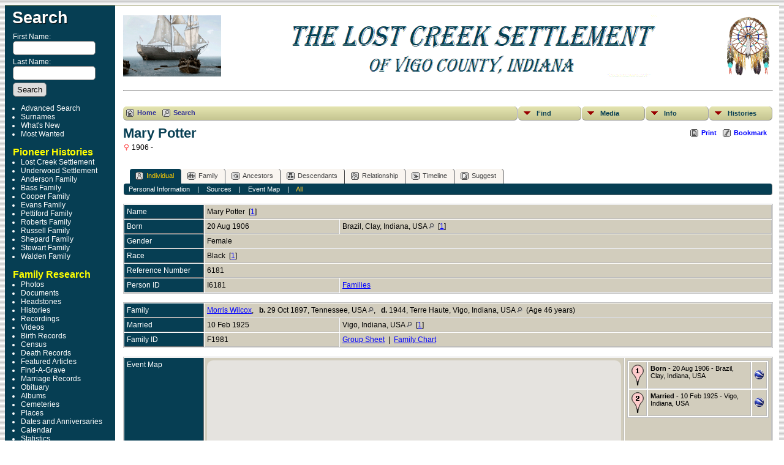

--- FILE ---
content_type: text/html;charset=ISO-8859-1
request_url: https://www.lost-creek.org/genealogy/getperson.php?personID=I6181&tree=tree2
body_size: 6845
content:
<!DOCTYPE html PUBLIC "-//W3C//DTD XHTML 1.0 Transitional//EN" 
"http://www.w3.org/TR/xhtml1/DTD/xhtml1-transitional.dtd">

<html xmlns="http://www.w3.org/1999/xhtml">
<head>
<title>Mary Potter b. 20 Aug 1906 Brazil, Clay, Indiana, USA: The Lost Creek Settlement</title>
<meta name="Keywords" content="History of the Lost Creek Settlement, Vigo County Black History, Vigo County Black Settlements" />
<meta name="Description" content="Mary Potter b. 20 Aug 1906 Brazil, Clay, Indiana, USA: The Lost Creek Settlement" />
<meta http-equiv="Content-type" content="text/html; charset=ISO-8859-1" />
<link href="css/genstyle.css?v=12.0.3" rel="stylesheet" type="text/css" />
<link href="templates/template4/css/tngtabs2.css?v=12.0.3" rel="stylesheet" type="text/css" />
<link href="templates/template4/css/templatestyle.css?v=12.0.3" rel="stylesheet" type="text/css" />
<script src="https://code.jquery.com/jquery-3.3.1.min.js" integrity="sha256-FgpCb/KJQlLNfOu91ta32o/NMZxltwRo8QtmkMRdAu8=" crossorigin="anonymous"></script>
<script src="https://code.jquery.com/ui/1.12.1/jquery-ui.min.js" integrity="sha256-VazP97ZCwtekAsvgPBSUwPFKdrwD3unUfSGVYrahUqU=" crossorigin="anonymous"></script>
<script type="text/javascript" src="js/net.js"></script>
<script type="text/javascript">var tnglitbox;</script>
<script type="text/javascript" src="https://maps.googleapis.com/maps/api/js?language=&amp;hl=en&key=AIzaSyAo6XQ-Gpf6g83j3Ls-C2VVbljnSfuWE3w "></script>
<link href="templates/template4/css/mytngstyle.css?v=12.0.3" rel="stylesheet" type="text/css" />
<script type="text/javascript" src="js/tngmenuhover2.js"></script>
<script type="text/javascript">
var tnglitbox;
var share = 0;
var closeimg = "img/tng_close.gif";
var smallimage_url = 'ajx_smallimage.php?';
var cmstngpath='';
var loadingmsg = 'Loading...';
var expand_msg = "Expand";
var collapse_msg = "Collapse";
</script>
<link rel="alternate" type="application/rss+xml" title="RSS" href="tngrss.php" />
<script type="text/javascript">
  window.cookieconsent_options = {
  message: 'Note: This site uses cookies.<br/>',
  dismiss: 'I understand',
  learnMore: '&bull; View policy',
  link: 'data_protection_policy.php',
  theme: 'light-floating'  //other options: dark-top, dark-bottom
 };
</script>
<script type="text/javascript" src="js/cookiebanner.js"></script><meta name="Keywords" content=" ">
<meta http-equiv="Cache-Control" content="no-cache, no-store, must-revalidate">
<meta http-equiv="Pragma" content="no-cache">
<meta http-equiv="Expires" content="0">
<!-- The Next Generation of Genealogy Sitebuilding, v.12.0.3 (12 December 2018), Written by Darrin Lythgoe, 2001-2026 -->
</head>
<body id="bodytop" class="getperson publicback">

<div class="center">
<table class="page">
<tr><td colspan="4" class="line"></td></tr>
<tr>
	<td class="menuback">
		<a href="searchform.php" class="searchimg">Search</a>
		<form action="search.php" method="get">
		<table class="menuback">
			<tr><td><span class="fieldname">First Name:<br /><input type="text" name="myfirstname" class="searchbox" size="14" /></span></td></tr>
			<tr><td><span class="fieldname">Last Name: <br /><input type="text" name="mylastname" class="searchbox" size="14" /></span></td></tr>
			<tr><td><input type="hidden" name="mybool" value="AND" /><input type="submit" name="search" value="Search" class="small" /></td></tr>
		</table>
		</form>
		<table class="sidemenu">
			<tr>
			<td>
			<div class="fieldname">
				<ul>
				<li><a href="searchform.php" class="lightlink">Advanced Search</a></li>
				<li><a href="surnames.php" class="lightlink">Surnames</a></li>
				</ul>
<ul>
<li><a href="whatsnew.php" class="lightlink">What's New</a></li>
<li><a href="mostwanted.php" class="lightlink">Most Wanted</a></li>
</ul>
<div><br />
		<span class="emp-yellow">&nbsp;Pioneer Histories</span>
</div>	
<ul>
<li><a href="index.php" class="lightlink">Lost Creek Settlement</a></li>
<li><a href="histories/feature4.php" class="lightlink">Underwood Settlement</a></li>
<li><a href="histories/feature2.php" class="lightlink">Anderson Family</a></li>
<li><a href="histories/feature3.php" class="lightlink">Bass Family</a></li>
<li><a href="histories/feature5.php" class="lightlink">Cooper Family</a></li>
<li><a href="histories/evans-family.php" class="lightlink">Evans Family</a></li>
<li><a href="histories/pettiford.php" class="lightlink">Pettiford Family</a></li>
<li><a href="histories/feature7.php" class="lightlink">Roberts Family</a></li>
<li><a href="histories/feature6.php" class="lightlink">Russell Family</a></li>
<li><a href="histories/feature8.php" class="lightlink">Shepard Family</a></li>
<li><a href="histories/feature9.php" class="lightlink">Stewart Family</a></li>
<li><a href="histories/feature10.php" class="lightlink">Walden Family</a></li>
</ul>
<div><br />
		<span class="emp-yellow">&nbsp;Family Research</span>
</div>	
<ul>
<li><a href="browsemedia.php?mediatypeID=photos" class="lightlink">Photos</a></li>
<li><a href="browsemedia.php?mediatypeID=documents" class="lightlink">Documents</a></li>
<li><a href="browsemedia.php?mediatypeID=headstones" class="lightlink">Headstones</a></li>
<li><a href="browsemedia.php?mediatypeID=histories" class="lightlink">Histories</a></li>
<li><a href="browsemedia.php?mediatypeID=recordings" class="lightlink">Recordings</a></li>
<li><a href="browsemedia.php?mediatypeID=videos" class="lightlink">Videos</a></li>
<li><a href="browsemedia.php?mediatypeID=birthrec" class="lightlink">Birth Records</a></li>
<li><a href="browsemedia.php?mediatypeID=census" class="lightlink">Census</a></li>
<li><a href="browsemedia.php?mediatypeID=deathcert" class="lightlink">Death Records</a></li>
<li><a href="browsemedia.php?mediatypeID=featurearticles" class="lightlink">Featured Articles</a></li>
<li><a href="browsemedia.php?mediatypeID=fagrave" class="lightlink">Find-A-Grave</a></li>
<li><a href="browsemedia.php?mediatypeID=marlic" class="lightlink">Marriage Records</a></li>
<li><a href="browsemedia.php?mediatypeID=obits" class="lightlink">Obituary</a></li>
<li><a href="browsealbums.php" class="lightlink">Albums</a></li>
<li><a href="cemeteries.php" class="lightlink">Cemeteries</a></li>
<li><a href="places.php" class="lightlink">Places</a></li>
<li><a href="anniversaries.php" class="lightlink">Dates and Anniversaries</a></li>
<li><a href="calendar.php" class="lightlink">Calendar</a></li>
<li><a href="statistics.php" class="lightlink">Statistics</a></li>
</ul>
<div>
<br />
		<span class="emp-yellow">&nbsp;Community Links</span>
</div>
<ul>
<li><a href="http://lostcreekgrove.org/calendar.html" class="lightlink">Lost Creek Grove</a></li>
<li><a href="https://nativeamericanroots.wordpress.com" class="lightlink">Native American Roots</a></li>
<li><a href="https://stewartlawncemetery.org/index.php" class="lightlink">Stewart Lawn Cemetery</a></li>
</ul>
<div>
<br />
		<span class="emp-yellow">&nbsp;Contact Us</span>
</div>	
<ul>
<li><a href="suggest.php?page=Mary Potter b. 20 Aug 1906 Brazil, Clay, Indiana, USA" class="lightlink">Contact Us</a></li>
<li><a href="histories/guestbook.php" class="lightlink">Guest Book</a></li>
				</ul>
				</div>
			</td></tr>	
		</table>
	</td>
	<td class="spacercol">&nbsp;&nbsp;&nbsp;</td>
	<td class="content">
		<table class="table-full">
	<br>			
	<tr>
		<td align="left"><img src="https://lost-creek.org/genealogy/img/settlers.gif" alt="" width="160" height="100" /></td>
		<td align="center"><img src="https://lost-creek.org/genealogy/img/Header3.gif" width="640" height="100" /></td>
		<td align="right"><img src="https://lost-creek.org/genealogy/img/DreamCatcher.gif" alt="" width="80" height="100" /></td>
	</tr>
	</table>
		<table class="page">
			<tr>
				<td colspan="3">
					<div class="normal" style="border-collapse:separate"><br />
					<hr><br>			

<!-- topmenu for template 4 --><div class="menucontainer">
<div class="innercontainer">
<div class="icons">
 <a href="index.php"    title="Home" class="tngsmallicon" id="home-smicon">Home</a>
 <a href="searchform.php" onclick="return openSearch();"   title="Search" class="tngsmallicon" id="search-smicon">Search</a>
&nbsp;
</div>
<ul class="tngdd  float-right" id="tngdd">
<li class="langmenu stubmenu"><br/></li>
<li><a href="#" class="menulink">Find</a>
<ul>
<li><a href="surnames.php"><span class="menu-icon" id="surnames-icon"></span> <span class="menu-label">Surnames</span></a></li>
<li><a href="firstnames.php"><span class="menu-icon" id="surnames-icon"></span> <span class="menu-label">First Names</span></a></li>
<li><a href="searchform.php"><span class="menu-icon" id="search-icon"></span> <span class="menu-label">Search People</span></a></li>
<li><a href="famsearchform.php"><span class="menu-icon" id="fsearch-icon"></span> <span class="menu-label">Search Families</span></a></li>
<li><a href="searchsite.php"><span class="menu-icon" id="searchsite-icon"></span> <span class="menu-label">Search Site</span></a></li>
<li><a href="places.php"><span class="menu-icon" id="places-icon"></span> <span class="menu-label">Places</span></a></li>
<li><a href="anniversaries.php"><span class="menu-icon" id="dates-icon"></span> <span class="menu-label">Dates</span></a></li>
<li><a href="calendar.php?m=01"><span class="menu-icon" id="calendar-icon"></span> <span class="menu-label">Calendar</span></a></li>
<li><a href="cemeteries.php"><span class="menu-icon" id="cemeteries-icon"></span> <span class="menu-label">Cemeteries</span></a></li>
<li><a href="bookmarks.php"><span class="menu-icon" id="bookmarks-icon"></span> <span class="menu-label">Bookmarks</span></a></li>
</ul>
</li>
<li><a href="#" class="menulink">Media</a>
<ul>
<li><a href="browsemedia.php?mediatypeID=photos"><span class="menu-icon" id="photos-icon"></span> <span class="menu-label">Photos</span></a></li>
<li><a href="browsemedia.php?mediatypeID=documents"><span class="menu-icon" id="documents-icon"></span> <span class="menu-label">Documents</span></a></li>
<li><a href="browsemedia.php?mediatypeID=headstones"><span class="menu-icon" id="headstones-icon"></span> <span class="menu-label">Headstones</span></a></li>
<li><a href="browsemedia.php?mediatypeID=histories"><span class="menu-icon" id="histories-icon"></span> <span class="menu-label">Histories</span></a></li>
<li><a href="browsemedia.php?mediatypeID=recordings"><span class="menu-icon" id="recordings-icon"></span> <span class="menu-label">Recordings</span></a></li>
<li><a href="browsemedia.php?mediatypeID=videos"><span class="menu-icon" id="videos-icon"></span> <span class="menu-label">Videos</span></a></li>
<li><a href="browsemedia.php?mediatypeID=birthrec"><img src="img/icon_birth_records.png" class="menu-icon" alt="" /> <span class="menu-label">Birth Records</span></a></li>
<li><a href="browsemedia.php?mediatypeID=census"><img src="img/sources_icon.gif" class="menu-icon" alt="" /> <span class="menu-label">Census</span></a></li>
<li><a href="browsemedia.php?mediatypeID=deathcert"><img src="img/icon_death_records.png" class="menu-icon" alt="" /> <span class="menu-label">Death Records</span></a></li>
<li><a href="browsemedia.php?mediatypeID=dna_id"><img src="img/dna_icon.gif" class="menu-icon" alt="" /> <span class="menu-label">DNA Project</span></a></li>
<li><a href="browsemedia.php?mediatypeID=featurearticles"><img src="img/" class="menu-icon" alt="" /> <span class="menu-label">Featured Articles</span></a></li>
<li><a href="browsemedia.php?mediatypeID=fagrave"><img src="img/" class="menu-icon" alt="" /> <span class="menu-label">Find-A-Grave</span></a></li>
<li><a href="browsemedia.php?mediatypeID=marlic"><img src="img/icon_marriage_records.png" class="menu-icon" alt="" /> <span class="menu-label">Marriage Records</span></a></li>
<li><a href="browsemedia.php?mediatypeID=obits"><img src="img/obituaries120.gif" class="menu-icon" alt="" /> <span class="menu-label">Obituary</span></a></li>
<li><a href="browsealbums.php"><span class="menu-icon" id="albums-icon"></span> <span class="menu-label">Albums</span></a></li>
<li><a href="browsemedia.php"><span class="menu-icon" id="media-icon"></span> <span class="menu-label">All Media</span></a></li>
</ul>
</li>
<li><a href="#" class="menulink">Info</a>
<ul class="last">
<li><a href="whatsnew.php"><span class="menu-icon" id="whatsnew-icon"></span> <span class="menu-label">What's New</span></a></li>
<li><a href="mostwanted.php"><span class="menu-icon" id="mw-icon"></span> <span class="menu-label">Most Wanted</span></a></li>
<li><a href="reports.php"><span class="menu-icon" id="reports-icon"></span> <span class="menu-label">Reports</span></a></li>
<li><a href="statistics.php"><span class="menu-icon" id="stats-icon"></span> <span class="menu-label">Statistics</span></a></li>
<li><a href="browsetrees.php"><span class="menu-icon" id="trees-icon"></span> <span class="menu-label">Trees</span></a></li>
<li><a href="browsebranches.php"><span class="menu-icon" id="branches-icon"></span> <span class="menu-label">Branches</span></a></li>
<li><a href="browsenotes.php"><span class="menu-icon" id="notes-icon"></span> <span class="menu-label">Notes</span></a></li>
<li><a href="browsesources.php"><span class="menu-icon" id="sources-icon"></span> <span class="menu-label">Sources</span></a></li>
<li><a href="browserepos.php"><span class="menu-icon" id="repos-icon"></span> <span class="menu-label">Repositories</span></a></li>
<li><a href="suggest.php?page=Mary+Potter+b.+20+Aug+1906+Brazil%2C+Clay%2C+Indiana%2C+USA"><span class="menu-icon" id="contact-icon"></span> <span class="menu-label">Contact Us</span></a></li>
</ul>
</li>
<li><a href="#" class="menulink">Histories</a>
<ul class="last">
<li><a href="histories/feature4.php" title="History of the Underwood Settlement"><img src="img/tng_hist.gif" class="menu-icon" alt="" /> <span class="menu-label">Underwood Settlement</span></a></li>
<li><a href="histories/feature2.php" title="History of the Anderson Family"><img src="img/tng_hist.gif" class="menu-icon" alt="" /> <span class="menu-label">Anderson Family</span></a></li>
<li><a href="histories/feature3.php" title="History of the Bass Family"><img src="img/tng_hist.gif" class="menu-icon" alt="" /> <span class="menu-label">Bass Family</span></a></li>
<li><a href="histories/feature5.php" title="History of the Cooper Family"><img src="img/tng_hist.gif" class="menu-icon" alt="" /> <span class="menu-label">Cooper Family</span></a></li>
<li><a href="histories/evans-family.php" title="History of the Evans Family"><img src="img/tng_hist.gif" class="menu-icon" alt="" /> <span class="menu-label">Evans Family</span></a></li>
<li><a href="histories/pettiford.php" title="History of the Pettiford Family"><img src="img/tng_hist.gif" class="menu-icon" alt="" /> <span class="menu-label">Pettiford Family</span></a></li>
<li><a href="histories/feature7.php" title="History of the Roberts Family"><img src="img/tng_hist.gif" class="menu-icon" alt="" /> <span class="menu-label">Roberts Family</span></a></li>
<li><a href="histories/feature6.php" title="The Lost Creek Russell Family"><img src="img/tng_hist.gif" class="menu-icon" alt="" /> <span class="menu-label">Russell Family</span></a></li>
<li><a href="histories/feature8.php" title="History of the Shepard Family"><img src="img/tng_hist.gif" class="menu-icon" alt="" /> <span class="menu-label">Shepard Family</span></a></li>
<li><a href="histories/feature9.php" title="History of the Stewart Family"><img src="img/tng_hist.gif" class="menu-icon" alt="" /> <span class="menu-label">Stewart Family</span></a></li>
<li><a href="histories/feature10.php" title="History of the Walden Family"><img src="img/tng_hist.gif" class="menu-icon" alt="" /> <span class="menu-label">Walden Family</span></a></li>

</ul>
</li>
</ul>
</div>
</div>
<div id="searchdrop" class="slidedown" style="display:none;"><a href="#" onclick="jQuery('#searchdrop').slideUp(200);return false;" style="float:right"><img src="img/tng_close.gif" border="0" alt=""/></a><span class="subhead"><strong>Search</strong> | <a href="searchform.php">Advanced Search</a> | <a href="famsearchform.php">Search Families</a> | <a href="searchsite.php">Search Site</a></span><br/><br/><form action="search.php" method="get">

<label for="searchfirst">First Name: </label><input type="text" name="myfirstname" id="searchfirst"/> &nbsp;
<label for="searchlast">Last Name: </label><input type="text" name="mylastname" id="searchlast"/> &nbsp;
<label for="searchid">ID: </label><input type="text" class="veryshortfield" name="mypersonid" id="searchid"/> &nbsp;
<input type="hidden" name="idqualify" value="equals"/>
<input type="submit" value="Search"/></form></div><div class="icons-rt"> <a href="#" onclick="newwindow=window.open('/genealogy/getperson.php?personID=I6181&amp;tree=tree2&amp;tngprint=1','tngprint','width=850,height=600,status=no,resizable=yes,scrollbars=yes'); newwindow.focus(); return false;"  rel="nofollow" title="Print" class="tngsmallicon" id="print-smicon">Print</a>
 <a href="#" onclick="tnglitbox = new LITBox('ajx_addbookmark.php?p=',{width:350,height:100}); return false;"   title="Bookmark" class="tngsmallicon" id="bmk-smicon">Bookmark</a>
</div>
<script type="text/javascript">var tngdd=new tngdd.dd("tngdd");tngdd.init("tngdd","menuhover");</script>
<div class="vcard">
<div id="mhmatches"></div>
<h1 class="header fn" id="nameheader" style="margin-bottom:5px">Mary Potter</h1><span class="normal"><img src="img/tng_female.gif" width="11" height="11" border="0" alt="Female" style="vertical-align: -1px;"/> 1906 - </span><br />
<br clear="all" /><br />
<div id="tngmenu">
<ul id="tngnav">
<li><a id="a0" href="getperson.php?personID=I6181&amp;tree=tree2" class="here"><span class="tngsmallicon2" id="ind-smicon"></span>Individual</a></li>
<li><a id="a1" href="familychart.php?personID=I6181&amp;tree=tree2"><span class="tngsmallicon2" id="fam-smicon"></span>Family</a></li>
<li><a id="a2" href="pedigree.php?personID=I6181&amp;tree=tree2"><span class="tngsmallicon2" id="ped-smicon"></span>Ancestors</a></li>
<li><a id="a3" href="descend.php?personID=I6181&amp;tree=tree2"><span class="tngsmallicon2" id="desc-smicon"></span>Descendants</a></li>
<li><a id="a4" href="relateform.php?primaryID=I6181&amp;tree=tree2"><span class="tngsmallicon2" id="rel-smicon"></span>Relationship</a></li>
<li><a id="a5" href="timeline.php?primaryID=I6181&amp;tree=tree2"><span class="tngsmallicon2" id="time-smicon"></span>Timeline</a></li>
<li><a id="a6" href="suggest.php?enttype=I&amp;ID=I6181&amp;tree=tree2"><span class="tngsmallicon2" id="sugg-smicon"></span>Suggest</a></li>
</ul>
</div>
<div id="pub-innermenu" class="fieldnameback fieldname smaller rounded4">
<a href="#" class="lightlink" onclick="return infoToggle('info');" id="tng_plink">Personal Information</a> &nbsp;&nbsp; | &nbsp;&nbsp; 
<a href="#" class="lightlink" onclick="return infoToggle('citations');" id="tng_clink">Sources</a> &nbsp;&nbsp; | &nbsp;&nbsp; 
<a href="#" class="lightlink" onclick="return infoToggle('eventmap');" id="tng_glink">Event Map</a> &nbsp;&nbsp; | &nbsp;&nbsp; 
<a href="#" class="lightlink3" onclick="return infoToggle('all');" id="tng_alink">All</a>
</div><br/>
<script type="text/javascript" src="js/getperson.js"></script>
<script type="text/javascript">
function infoToggle(part) {
	if( part == "all" ) {
		jQuery('#info').show();
$('#citations').show();
$('#tng_clink').attr('class','lightlink');
$('#eventmap').show();
$('#tng_glink').attr('class','lightlink');
		jQuery('#tng_alink').attr('class','lightlink3');
		jQuery('#tng_plink').attr('class','lightlink');
	}
	else {
		innerToggle(part,"info","tng_plink");
innerToggle(part,"citations","tng_clink");
innerToggle(part,"eventmap","tng_glink");
		jQuery('#tng_alink').attr('class','lightlink');
	}
	return false;
}
</script>

<ul class="nopad">
<li id="info" style="list-style-type: none; ">
<table cellspacing="1" cellpadding="4" class="whiteback tfixed">
<col class="labelcol"/><col style="width:220px"/><col />
<tr>
<td valign="top" class="fieldnameback indleftcol lt1"  id="info1"><span class="fieldname">Name</span></td>
<td valign="top" colspan="2" class="databack"><span class="n"><span class="given-name">Mary</span> <span class="family-name">Potter</span></span>&nbsp; [<a href="#cite1" onclick="$('citations').style.display = '';">1</a>]&nbsp;</td></tr>
<tr>
<td valign="top" class="fieldnameback lt2" ><span class="fieldname">Born</span></td>
<td valign="top" class="databack">20 Aug 1906&nbsp;</td>
<td valign="top" class="databack">Brazil, Clay, Indiana, USA <a href="placesearch.php?psearch=Brazil%2C+Clay%2C+Indiana%2C+USA&amp;tree=tree2" title="Find all individuals with events at this location"><img src="img/tng_search_small.gif" border="0" alt="Find all individuals with events at this location" width="9" height="9" /></a>&nbsp; [<a href="#cite1" onclick="$('citations').style.display = '';">1</a>]&nbsp;</td>
</tr>
<tr>
<td valign="top" class="fieldnameback lt4" ><span class="fieldname">Gender</span></td>
<td valign="top" colspan="2" class="databack">Female&nbsp;</td></tr>
<tr>
<td valign="top" class="fieldnameback lt5" ><span class="fieldname">Race</span></td>
<td valign="top" colspan="2" class="databack">Black&nbsp; [<a href="#cite1" onclick="$('citations').style.display = '';">1</a>]&nbsp;</td></tr>
<tr>
<td valign="top" class="fieldnameback lt6" ><span class="fieldname">Reference Number</span></td>
<td valign="top" colspan="2" class="databack">6181&nbsp;</td></tr>
<tr>
<td valign="top" class="fieldnameback lt9" ><span class="fieldname">Person ID</span></td>
<td valign="top" class="databack">I6181&nbsp;</td>
<td valign="top" class="databack"><a href="showtree.php?tree=tree2">Families</a></td>
</tr>
</table>
<br/>
<table cellspacing="1" cellpadding="4" class="whiteback tfixed">
<col class="labelcol"/><col style="width:220px"/><col />
<tr>
<td valign="top" class="fieldnameback indleftcol lt10"  id="famF1981_1"><span class="fieldname">Family</span></td>
<td valign="top" colspan="2" class="databack"><a href="getperson.php?personID=I6176&amp;tree=tree2">Morris Wilcox</a>, &nbsp; <strong>b.</strong> 29 Oct 1897, Tennessee, USA <a href="placesearch.php?tree=&amp;psearch=Tennessee%2C+USA" title="Find all individuals with events at this location"><img src="img/tng_search_small.gif" border="0" alt="Find all individuals with events at this location" width="9" height="9" /></a>, &nbsp; <strong>d.</strong> 1944, Terre Haute, Vigo, Indiana, USA <a href="placesearch.php?tree=&amp;psearch=Terre+Haute%2C+Vigo%2C+Indiana%2C+USA" title="Find all individuals with events at this location"><img src="img/tng_search_small.gif" border="0" alt="Find all individuals with events at this location" width="9" height="9" /></a> &nbsp;(Age 46 years)&nbsp;</td></tr>
<tr>
<td valign="top" class="fieldnameback lt11" ><span class="fieldname">Married</span></td>
<td valign="top" class="databack">10 Feb 1925&nbsp;</td>
<td valign="top" class="databack">Vigo, Indiana, USA <a href="placesearch.php?psearch=Vigo%2C+Indiana%2C+USA&amp;tree=tree2" title="Find all individuals with events at this location"><img src="img/tng_search_small.gif" border="0" alt="Find all individuals with events at this location" width="9" height="9" /></a>&nbsp; [<a href="#cite1" onclick="$('citations').style.display = '';">1</a>]&nbsp;</td>
</tr>
<tr>
<td valign="top" class="fieldnameback lt13" ><span class="fieldname">Family ID</span></td>
<td valign="top" class="databack">F1981&nbsp;</td>
<td valign="top" class="databack"><a href="familygroup.php?familyID=F1981&amp;tree=tree2">Group Sheet</a>&nbsp; | &nbsp;<a href='familychart.php?familyID=F1981&amp;tree=tree2'>Family Chart</a></td>
</tr>
</table>
<br />
</li> <!-- end info -->
<li id="eventmap" style="list-style-type: none; ">
<table cellspacing="1" cellpadding="4" class="whiteback tfixed">
<col class="labelcol"/><col class="mapcol"/><col />
<tr valign="top"><td class="fieldnameback indleftcol" id="eventmap1"><span class="fieldname">Event Map</span></td>
<td class="databack">
<div id="map" class="rounded10" style="width: 100%; height: 400px;"></div>
</td>
<td class="databack"><div style="height:380px;" id="mapevents"><table cellpadding="4" class="whiteback">
<tr valign="top"><td class="databack"><a href="https://maps.google.com/maps?f=q&amp;hl=en&amp;daddr=39.5236520,-87.1250154(Brazil, Clay, Indiana, USA)&amp;z=10&amp;om=1&amp;iwloc=addr" target= "_blank"><img src="google_marker.php?image=006.png&amp;text=1" alt="Link to Google Maps" border="0" width= "20" height="34" /></a></td><td class="databack"><span class="smaller"><strong>Born</strong> - 20 Aug 1906 - Brazil, Clay, Indiana, USA</span></td>
<td class="databack" valign="middle"><a href="googleearthbylatlong.php?m=world&amp;n=Brazil, Clay, Indiana, USA&amp;lon=-87.1250154&amp;lat=39.5236520&amp;z=10" title="Download a .kml file to show this location in Google Earth"><img src="img/earth.gif" border="0" alt="Link to Google Earth" width="15" height="15" /></a></td></tr>
<tr valign="top"><td class="databack"><a href="https://maps.google.com/maps?f=q&amp;hl=en&amp;daddr=39.47136743989672,-87.43057250976562(Vigo, Indiana, USA)&amp;z=10&amp;om=1&amp;iwloc=addr" target= "_blank"><img src="google_marker.php?image=006.png&amp;text=2" alt="Link to Google Maps" border="0" width= "20" height="34" /></a></td><td class="databack"><span class="smaller"><strong>Married</strong> - 10 Feb 1925 - Vigo, Indiana, USA</span></td>
<td class="databack" valign="middle"><a href="googleearthbylatlong.php?m=world&amp;n=Vigo, Indiana, USA&amp;lon=-87.43057250976562&amp;lat=39.47136743989672&amp;z=10" title="Download a .kml file to show this location in Google Earth"><img src="img/earth.gif" border="0" alt="Link to Google Earth" width="15" height="15" /></a></td></tr>
</table></div>
<table><tr><td><span class="smaller"><img src="img/earth.gif" border="0" alt="" width="15" height="15" align="left" />&nbsp;= <a href="http://earth.google.com/download-earth.html" target="_blank" title="Click to download">Link to Google Earth</a>&nbsp;</span></td></tr></table>
</td>
</tr>
</table>
<br />
</li> <!-- end eventmap -->
<li id="citations" style="list-style-type: none; ">
<table cellspacing="1" cellpadding="4" class="whiteback tfixed">
<col class="labelcol"/><col />
<tr>
<td valign="top" class="fieldnameback indleftcol" id="citations1"><a name="sources"><span class="fieldname">Sources&nbsp;</span></a></td>
<td valign="top" class="databack"><ol class="normal citeblock"><li class="normal"><a name="cite1"></a>[<a href="showsource.php?sourceID=S320&amp;tree=tree2">S320</a>]  Indiana, Select Marriages Index, 1748-1993, Ancestry.com, (Name: Ancestry.com Operations, Inc.; Location: Provo, UT, USA; Date: 2014;).<br />
Record for Morris Wilcox <br /></li>
</ol></td>
</tr>
</table>
<br />
</li> <!-- end citations -->
</ul>
</div>
<br/>

					</div>
				</td>
			</tr>
		</table>
	</td>
	<td class="table-gutter">&nbsp;&nbsp;</td>
</tr>
<tr><td colspan="4" class="line"></td></tr>
</table>

	<br/>
	<div class="footer">
			<p class="footer-text">This site maintained by Jim Shepard, Larry and Vicki Russell................All Rights Reserved &copy; 2010-2026.<br>
	<span style="color: red; font-size: 12px;">For the privacy protection of living indiduals, full names are replaced by initials and no personal data is displayed.</span></p>	
	<p class = "footer-text">Due to the nature of transcription and potential human error we cannot guarantee the information presented is 100% accurate. Every effort was made to ensure the quality of material presented. The information presented is not intended to be used as a source document. Instead the information is a place to find clues and information to aid in further research. You are strongly encouraged to check the primary source for accuracy and validity as mistakes are made by all of us (especially the early record keepers). If you find an error or discrepancy in the information provided, please contact the <a href="suggest.php">webmasters</a>. We will then make an attempt to correct the error or note your discrepancy along with the original data. We do not change history, therefore we will not change our original transcriptions unless we are absolutely certain that the data posted is a transcription error.</p>";
	<span id="siteseal"><script type="text/javascript" src="https://seal.godaddy.com/getSeal?sealID=y1oHVA5ldisInPF8cg32KPwLdg699Dm6Gq2g1fFkiL2vFF33pnSdqmk8ngHb"></script></span>
		<script type="text/javascript">
		jQuery(document).ready(function() {
			jQuery('.media-preview').on('mouseover touchstart',function(e) {
				e.preventDefault();
				var items = this.id.match(/img-(\d+)-(\d+)-(.*)/);
				var key = items[2] && items[2] != "0" ? items[1]+"_"+items[2] : items[1];
				if(jQuery('#prev'+key).css('display') == "none")
					showPreview(items[1],items[2],items[3],key,'standard');
				else
					closePreview(key);
			});
			jQuery('.media-preview').on('mouseout',function(e) {
				var items = this.id.match(/img-(\d+)-(\d+)-(.*)/);
				var key = items[2] && items[2] != "0" ? items[1]+"_"+items[2] : items[1];
				closePreview(key);
			});
			jQuery(document).on('click touchstart', '.prev-close img', function(e) {
				var items;
				items = this.id.match(/close-(\d+)_(\d+)/);
				if(!items)
					items = this.id.match(/close-(\d+)/);
				var key = items[2] && items[2] != "0" ? items[1]+"_"+items[2] : items[1];
				closePreview(key);
			});
		});
		</script>
<p class="smaller center">This site powered by <a href="http://www.tngsitebuilding.com" class="footer" target="_blank" title="Learn more about TNG">The Next Generation of Genealogy Sitebuilding</a> &copy;, v. 12.0.3,  written by Darrin Lythgoe 2001-2026.</p>
	</div>
</div>
<!-- end of footer.php for template 4 -->
<script type="text/javascript" src="js/rpt_utils.js"></script>
<script type="text/javascript" src="js/litbox.js"></script>
<script type="text/javascript">
//<![CDATA[
	//more setup needed here?
    var maploaded = false;
    function ShowTheMap() {
        var myOptions = {
            scrollwheel: false,
			scaleControl: true,
            zoom: 10,
            center: new google.maps.LatLng(39.4975097199,-87.2777939549),
            mapTypeId: google.maps.MapTypeId.HYBRID        };
        var map = new google.maps.Map(document.getElementById('map'), myOptions);

        var bounds = new google.maps.LatLngBounds();
		var contentString, icon;
   contentString = '<div class="mapballoon normal" style="margin-top:10px"><strong>Brazil, Clay, Indiana, USA</strong><br /><br />Born: 20 Aug 1906<br /><br /><a href="https://maps.google.com/maps?f=q&amp;hl=en&amp;daddr=39.5236520,-87.1250154(Brazil, Clay, Indiana, USA)&amp;z=10&amp;om=1&amp;iwloc=addr" target="_blank">Click to get directions</a> to  Brazil, Clay, Indiana, USA</div>';
   var point1 = new google.maps.LatLng(39.5236520,-87.1250154);
   var infowindow1 = new google.maps.InfoWindow({content: contentString});
   icon = "google_marker.php?image=006.png&text=1";
   var marker1 = new google.maps.Marker({position: point1,map: map,icon:icon,title:"Brazil, Clay, Indiana, USA 39.5236520-87.1250154"});
   google.maps.event.addListener(marker1, 'click', function() {infowindow1.open(map,marker1);});
   bounds.extend(point1);
   contentString = '<div class="mapballoon normal" style="margin-top:10px"><strong>Vigo, Indiana, USA</strong><br /><br />Married: 10 Feb 1925<br /><br /><a href="https://maps.google.com/maps?f=q&amp;hl=en&amp;daddr=39.47136743989672,-87.43057250976562(Vigo, Indiana, USA)&amp;z=10&amp;om=1&amp;iwloc=addr" target="_blank">Click to get directions</a> to  Vigo, Indiana, USA</div>';
   var point2 = new google.maps.LatLng(39.47136743989672,-87.43057250976562);
   var infowindow2 = new google.maps.InfoWindow({content: contentString});
   icon = "google_marker.php?image=006.png&text=2";
   var marker2 = new google.maps.Marker({position: point2,map: map,icon:icon,title:"Vigo, Indiana, USA 39.47136743989672-87.43057250976562"});
   google.maps.event.addListener(marker2, 'click', function() {infowindow2.open(map,marker2);});
   bounds.extend(point2);
   map.fitBounds(bounds);
   if (map.getZoom() > 10) { map.setZoom(10); }
   google.maps.event.addListenerOnce(map, 'zoom_changed', function(event) {
       if (map.getZoom() > 10) {
           map.setZoom(10);
       }
   });
        maploaded = true;
    }
function displayMap() {
  if (jQuery('#map').length) {
  ShowTheMap(); 
  }
}
window.onload=displayMap;//]]>
</script>
</body>
</html>
